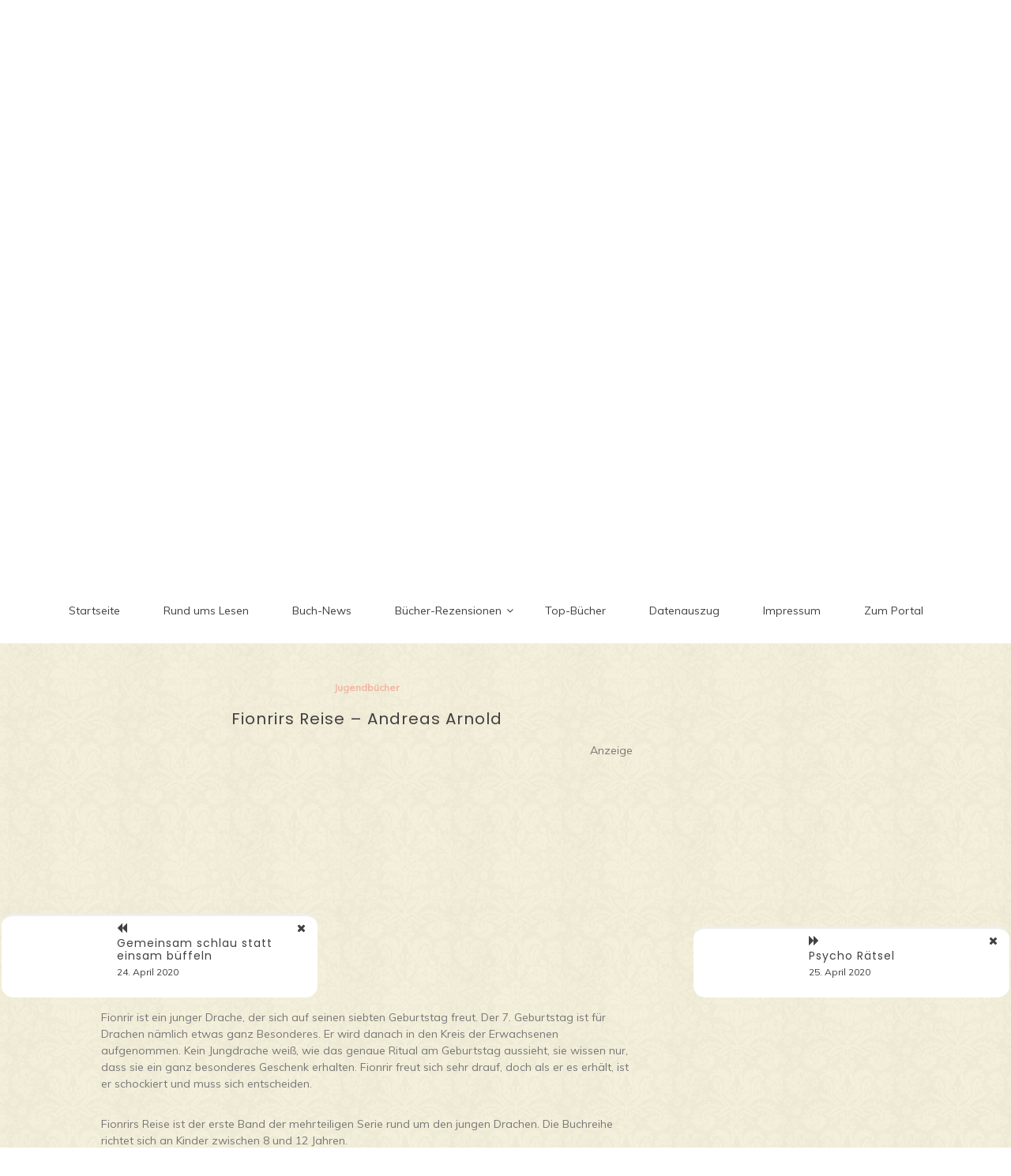

--- FILE ---
content_type: text/html; charset=UTF-8
request_url: https://buecherecke.connys-welt.com/buecherkategorie/jugendbucher/fionrirs-reise-andreas-arnold/
body_size: 19248
content:

<!doctype html>
<html lang="de">
<head>
	<meta charset="UTF-8">
	<link rel="profile" href="https://gmpg.org/xfn/11">
	<meta name="viewport" content="width=device-width, initial-scale=1, shrink-to-fit=no">	
	<title>Fionrirs Reise &#8211; Andreas Arnold &#8211; Connys Bücherecke</title>
<meta name='robots' content='max-image-preview:large' />
<link rel='dns-prefetch' href='//fonts.googleapis.com' />
<link rel="alternate" type="application/rss+xml" title="Connys Bücherecke &raquo; Feed" href="https://buecherecke.connys-welt.com/feed/" />
<link rel="alternate" type="application/rss+xml" title="Connys Bücherecke &raquo; Kommentar-Feed" href="https://buecherecke.connys-welt.com/comments/feed/" />
<link rel="alternate" type="application/rss+xml" title="Connys Bücherecke &raquo; Fionrirs Reise &#8211; Andreas Arnold-Kommentar-Feed" href="https://buecherecke.connys-welt.com/buecherkategorie/jugendbucher/fionrirs-reise-andreas-arnold/feed/" />
<link rel="alternate" title="oEmbed (JSON)" type="application/json+oembed" href="https://buecherecke.connys-welt.com/wp-json/oembed/1.0/embed?url=https%3A%2F%2Fbuecherecke.connys-welt.com%2Fbuecherkategorie%2Fjugendbucher%2Ffionrirs-reise-andreas-arnold%2F" />
<link rel="alternate" title="oEmbed (XML)" type="text/xml+oembed" href="https://buecherecke.connys-welt.com/wp-json/oembed/1.0/embed?url=https%3A%2F%2Fbuecherecke.connys-welt.com%2Fbuecherkategorie%2Fjugendbucher%2Ffionrirs-reise-andreas-arnold%2F&#038;format=xml" />
<style id='wp-img-auto-sizes-contain-inline-css' type='text/css'>
img:is([sizes=auto i],[sizes^="auto," i]){contain-intrinsic-size:3000px 1500px}
/*# sourceURL=wp-img-auto-sizes-contain-inline-css */
</style>
<style id='wp-emoji-styles-inline-css' type='text/css'>

	img.wp-smiley, img.emoji {
		display: inline !important;
		border: none !important;
		box-shadow: none !important;
		height: 1em !important;
		width: 1em !important;
		margin: 0 0.07em !important;
		vertical-align: -0.1em !important;
		background: none !important;
		padding: 0 !important;
	}
/*# sourceURL=wp-emoji-styles-inline-css */
</style>
<style id='wp-block-library-inline-css' type='text/css'>
:root{--wp-block-synced-color:#7a00df;--wp-block-synced-color--rgb:122,0,223;--wp-bound-block-color:var(--wp-block-synced-color);--wp-editor-canvas-background:#ddd;--wp-admin-theme-color:#007cba;--wp-admin-theme-color--rgb:0,124,186;--wp-admin-theme-color-darker-10:#006ba1;--wp-admin-theme-color-darker-10--rgb:0,107,160.5;--wp-admin-theme-color-darker-20:#005a87;--wp-admin-theme-color-darker-20--rgb:0,90,135;--wp-admin-border-width-focus:2px}@media (min-resolution:192dpi){:root{--wp-admin-border-width-focus:1.5px}}.wp-element-button{cursor:pointer}:root .has-very-light-gray-background-color{background-color:#eee}:root .has-very-dark-gray-background-color{background-color:#313131}:root .has-very-light-gray-color{color:#eee}:root .has-very-dark-gray-color{color:#313131}:root .has-vivid-green-cyan-to-vivid-cyan-blue-gradient-background{background:linear-gradient(135deg,#00d084,#0693e3)}:root .has-purple-crush-gradient-background{background:linear-gradient(135deg,#34e2e4,#4721fb 50%,#ab1dfe)}:root .has-hazy-dawn-gradient-background{background:linear-gradient(135deg,#faaca8,#dad0ec)}:root .has-subdued-olive-gradient-background{background:linear-gradient(135deg,#fafae1,#67a671)}:root .has-atomic-cream-gradient-background{background:linear-gradient(135deg,#fdd79a,#004a59)}:root .has-nightshade-gradient-background{background:linear-gradient(135deg,#330968,#31cdcf)}:root .has-midnight-gradient-background{background:linear-gradient(135deg,#020381,#2874fc)}:root{--wp--preset--font-size--normal:16px;--wp--preset--font-size--huge:42px}.has-regular-font-size{font-size:1em}.has-larger-font-size{font-size:2.625em}.has-normal-font-size{font-size:var(--wp--preset--font-size--normal)}.has-huge-font-size{font-size:var(--wp--preset--font-size--huge)}.has-text-align-center{text-align:center}.has-text-align-left{text-align:left}.has-text-align-right{text-align:right}.has-fit-text{white-space:nowrap!important}#end-resizable-editor-section{display:none}.aligncenter{clear:both}.items-justified-left{justify-content:flex-start}.items-justified-center{justify-content:center}.items-justified-right{justify-content:flex-end}.items-justified-space-between{justify-content:space-between}.screen-reader-text{border:0;clip-path:inset(50%);height:1px;margin:-1px;overflow:hidden;padding:0;position:absolute;width:1px;word-wrap:normal!important}.screen-reader-text:focus{background-color:#ddd;clip-path:none;color:#444;display:block;font-size:1em;height:auto;left:5px;line-height:normal;padding:15px 23px 14px;text-decoration:none;top:5px;width:auto;z-index:100000}html :where(.has-border-color){border-style:solid}html :where([style*=border-top-color]){border-top-style:solid}html :where([style*=border-right-color]){border-right-style:solid}html :where([style*=border-bottom-color]){border-bottom-style:solid}html :where([style*=border-left-color]){border-left-style:solid}html :where([style*=border-width]){border-style:solid}html :where([style*=border-top-width]){border-top-style:solid}html :where([style*=border-right-width]){border-right-style:solid}html :where([style*=border-bottom-width]){border-bottom-style:solid}html :where([style*=border-left-width]){border-left-style:solid}html :where(img[class*=wp-image-]){height:auto;max-width:100%}:where(figure){margin:0 0 1em}html :where(.is-position-sticky){--wp-admin--admin-bar--position-offset:var(--wp-admin--admin-bar--height,0px)}@media screen and (max-width:600px){html :where(.is-position-sticky){--wp-admin--admin-bar--position-offset:0px}}

/*# sourceURL=wp-block-library-inline-css */
</style><style id='wp-block-heading-inline-css' type='text/css'>
h1:where(.wp-block-heading).has-background,h2:where(.wp-block-heading).has-background,h3:where(.wp-block-heading).has-background,h4:where(.wp-block-heading).has-background,h5:where(.wp-block-heading).has-background,h6:where(.wp-block-heading).has-background{padding:1.25em 2.375em}h1.has-text-align-left[style*=writing-mode]:where([style*=vertical-lr]),h1.has-text-align-right[style*=writing-mode]:where([style*=vertical-rl]),h2.has-text-align-left[style*=writing-mode]:where([style*=vertical-lr]),h2.has-text-align-right[style*=writing-mode]:where([style*=vertical-rl]),h3.has-text-align-left[style*=writing-mode]:where([style*=vertical-lr]),h3.has-text-align-right[style*=writing-mode]:where([style*=vertical-rl]),h4.has-text-align-left[style*=writing-mode]:where([style*=vertical-lr]),h4.has-text-align-right[style*=writing-mode]:where([style*=vertical-rl]),h5.has-text-align-left[style*=writing-mode]:where([style*=vertical-lr]),h5.has-text-align-right[style*=writing-mode]:where([style*=vertical-rl]),h6.has-text-align-left[style*=writing-mode]:where([style*=vertical-lr]),h6.has-text-align-right[style*=writing-mode]:where([style*=vertical-rl]){rotate:180deg}
/*# sourceURL=https://buecherecke.connys-welt.com/wp-includes/blocks/heading/style.min.css */
</style>
<style id='wp-block-image-inline-css' type='text/css'>
.wp-block-image>a,.wp-block-image>figure>a{display:inline-block}.wp-block-image img{box-sizing:border-box;height:auto;max-width:100%;vertical-align:bottom}@media not (prefers-reduced-motion){.wp-block-image img.hide{visibility:hidden}.wp-block-image img.show{animation:show-content-image .4s}}.wp-block-image[style*=border-radius] img,.wp-block-image[style*=border-radius]>a{border-radius:inherit}.wp-block-image.has-custom-border img{box-sizing:border-box}.wp-block-image.aligncenter{text-align:center}.wp-block-image.alignfull>a,.wp-block-image.alignwide>a{width:100%}.wp-block-image.alignfull img,.wp-block-image.alignwide img{height:auto;width:100%}.wp-block-image .aligncenter,.wp-block-image .alignleft,.wp-block-image .alignright,.wp-block-image.aligncenter,.wp-block-image.alignleft,.wp-block-image.alignright{display:table}.wp-block-image .aligncenter>figcaption,.wp-block-image .alignleft>figcaption,.wp-block-image .alignright>figcaption,.wp-block-image.aligncenter>figcaption,.wp-block-image.alignleft>figcaption,.wp-block-image.alignright>figcaption{caption-side:bottom;display:table-caption}.wp-block-image .alignleft{float:left;margin:.5em 1em .5em 0}.wp-block-image .alignright{float:right;margin:.5em 0 .5em 1em}.wp-block-image .aligncenter{margin-left:auto;margin-right:auto}.wp-block-image :where(figcaption){margin-bottom:1em;margin-top:.5em}.wp-block-image.is-style-circle-mask img{border-radius:9999px}@supports ((-webkit-mask-image:none) or (mask-image:none)) or (-webkit-mask-image:none){.wp-block-image.is-style-circle-mask img{border-radius:0;-webkit-mask-image:url('data:image/svg+xml;utf8,<svg viewBox="0 0 100 100" xmlns="http://www.w3.org/2000/svg"><circle cx="50" cy="50" r="50"/></svg>');mask-image:url('data:image/svg+xml;utf8,<svg viewBox="0 0 100 100" xmlns="http://www.w3.org/2000/svg"><circle cx="50" cy="50" r="50"/></svg>');mask-mode:alpha;-webkit-mask-position:center;mask-position:center;-webkit-mask-repeat:no-repeat;mask-repeat:no-repeat;-webkit-mask-size:contain;mask-size:contain}}:root :where(.wp-block-image.is-style-rounded img,.wp-block-image .is-style-rounded img){border-radius:9999px}.wp-block-image figure{margin:0}.wp-lightbox-container{display:flex;flex-direction:column;position:relative}.wp-lightbox-container img{cursor:zoom-in}.wp-lightbox-container img:hover+button{opacity:1}.wp-lightbox-container button{align-items:center;backdrop-filter:blur(16px) saturate(180%);background-color:#5a5a5a40;border:none;border-radius:4px;cursor:zoom-in;display:flex;height:20px;justify-content:center;opacity:0;padding:0;position:absolute;right:16px;text-align:center;top:16px;width:20px;z-index:100}@media not (prefers-reduced-motion){.wp-lightbox-container button{transition:opacity .2s ease}}.wp-lightbox-container button:focus-visible{outline:3px auto #5a5a5a40;outline:3px auto -webkit-focus-ring-color;outline-offset:3px}.wp-lightbox-container button:hover{cursor:pointer;opacity:1}.wp-lightbox-container button:focus{opacity:1}.wp-lightbox-container button:focus,.wp-lightbox-container button:hover,.wp-lightbox-container button:not(:hover):not(:active):not(.has-background){background-color:#5a5a5a40;border:none}.wp-lightbox-overlay{box-sizing:border-box;cursor:zoom-out;height:100vh;left:0;overflow:hidden;position:fixed;top:0;visibility:hidden;width:100%;z-index:100000}.wp-lightbox-overlay .close-button{align-items:center;cursor:pointer;display:flex;justify-content:center;min-height:40px;min-width:40px;padding:0;position:absolute;right:calc(env(safe-area-inset-right) + 16px);top:calc(env(safe-area-inset-top) + 16px);z-index:5000000}.wp-lightbox-overlay .close-button:focus,.wp-lightbox-overlay .close-button:hover,.wp-lightbox-overlay .close-button:not(:hover):not(:active):not(.has-background){background:none;border:none}.wp-lightbox-overlay .lightbox-image-container{height:var(--wp--lightbox-container-height);left:50%;overflow:hidden;position:absolute;top:50%;transform:translate(-50%,-50%);transform-origin:top left;width:var(--wp--lightbox-container-width);z-index:9999999999}.wp-lightbox-overlay .wp-block-image{align-items:center;box-sizing:border-box;display:flex;height:100%;justify-content:center;margin:0;position:relative;transform-origin:0 0;width:100%;z-index:3000000}.wp-lightbox-overlay .wp-block-image img{height:var(--wp--lightbox-image-height);min-height:var(--wp--lightbox-image-height);min-width:var(--wp--lightbox-image-width);width:var(--wp--lightbox-image-width)}.wp-lightbox-overlay .wp-block-image figcaption{display:none}.wp-lightbox-overlay button{background:none;border:none}.wp-lightbox-overlay .scrim{background-color:#fff;height:100%;opacity:.9;position:absolute;width:100%;z-index:2000000}.wp-lightbox-overlay.active{visibility:visible}@media not (prefers-reduced-motion){.wp-lightbox-overlay.active{animation:turn-on-visibility .25s both}.wp-lightbox-overlay.active img{animation:turn-on-visibility .35s both}.wp-lightbox-overlay.show-closing-animation:not(.active){animation:turn-off-visibility .35s both}.wp-lightbox-overlay.show-closing-animation:not(.active) img{animation:turn-off-visibility .25s both}.wp-lightbox-overlay.zoom.active{animation:none;opacity:1;visibility:visible}.wp-lightbox-overlay.zoom.active .lightbox-image-container{animation:lightbox-zoom-in .4s}.wp-lightbox-overlay.zoom.active .lightbox-image-container img{animation:none}.wp-lightbox-overlay.zoom.active .scrim{animation:turn-on-visibility .4s forwards}.wp-lightbox-overlay.zoom.show-closing-animation:not(.active){animation:none}.wp-lightbox-overlay.zoom.show-closing-animation:not(.active) .lightbox-image-container{animation:lightbox-zoom-out .4s}.wp-lightbox-overlay.zoom.show-closing-animation:not(.active) .lightbox-image-container img{animation:none}.wp-lightbox-overlay.zoom.show-closing-animation:not(.active) .scrim{animation:turn-off-visibility .4s forwards}}@keyframes show-content-image{0%{visibility:hidden}99%{visibility:hidden}to{visibility:visible}}@keyframes turn-on-visibility{0%{opacity:0}to{opacity:1}}@keyframes turn-off-visibility{0%{opacity:1;visibility:visible}99%{opacity:0;visibility:visible}to{opacity:0;visibility:hidden}}@keyframes lightbox-zoom-in{0%{transform:translate(calc((-100vw + var(--wp--lightbox-scrollbar-width))/2 + var(--wp--lightbox-initial-left-position)),calc(-50vh + var(--wp--lightbox-initial-top-position))) scale(var(--wp--lightbox-scale))}to{transform:translate(-50%,-50%) scale(1)}}@keyframes lightbox-zoom-out{0%{transform:translate(-50%,-50%) scale(1);visibility:visible}99%{visibility:visible}to{transform:translate(calc((-100vw + var(--wp--lightbox-scrollbar-width))/2 + var(--wp--lightbox-initial-left-position)),calc(-50vh + var(--wp--lightbox-initial-top-position))) scale(var(--wp--lightbox-scale));visibility:hidden}}
/*# sourceURL=https://buecherecke.connys-welt.com/wp-includes/blocks/image/style.min.css */
</style>
<style id='wp-block-image-theme-inline-css' type='text/css'>
:root :where(.wp-block-image figcaption){color:#555;font-size:13px;text-align:center}.is-dark-theme :root :where(.wp-block-image figcaption){color:#ffffffa6}.wp-block-image{margin:0 0 1em}
/*# sourceURL=https://buecherecke.connys-welt.com/wp-includes/blocks/image/theme.min.css */
</style>
<style id='wp-block-paragraph-inline-css' type='text/css'>
.is-small-text{font-size:.875em}.is-regular-text{font-size:1em}.is-large-text{font-size:2.25em}.is-larger-text{font-size:3em}.has-drop-cap:not(:focus):first-letter{float:left;font-size:8.4em;font-style:normal;font-weight:100;line-height:.68;margin:.05em .1em 0 0;text-transform:uppercase}body.rtl .has-drop-cap:not(:focus):first-letter{float:none;margin-left:.1em}p.has-drop-cap.has-background{overflow:hidden}:root :where(p.has-background){padding:1.25em 2.375em}:where(p.has-text-color:not(.has-link-color)) a{color:inherit}p.has-text-align-left[style*="writing-mode:vertical-lr"],p.has-text-align-right[style*="writing-mode:vertical-rl"]{rotate:180deg}
/*# sourceURL=https://buecherecke.connys-welt.com/wp-includes/blocks/paragraph/style.min.css */
</style>
<style id='global-styles-inline-css' type='text/css'>
:root{--wp--preset--aspect-ratio--square: 1;--wp--preset--aspect-ratio--4-3: 4/3;--wp--preset--aspect-ratio--3-4: 3/4;--wp--preset--aspect-ratio--3-2: 3/2;--wp--preset--aspect-ratio--2-3: 2/3;--wp--preset--aspect-ratio--16-9: 16/9;--wp--preset--aspect-ratio--9-16: 9/16;--wp--preset--color--black: #000000;--wp--preset--color--cyan-bluish-gray: #abb8c3;--wp--preset--color--white: #ffffff;--wp--preset--color--pale-pink: #f78da7;--wp--preset--color--vivid-red: #cf2e2e;--wp--preset--color--luminous-vivid-orange: #ff6900;--wp--preset--color--luminous-vivid-amber: #fcb900;--wp--preset--color--light-green-cyan: #7bdcb5;--wp--preset--color--vivid-green-cyan: #00d084;--wp--preset--color--pale-cyan-blue: #8ed1fc;--wp--preset--color--vivid-cyan-blue: #0693e3;--wp--preset--color--vivid-purple: #9b51e0;--wp--preset--gradient--vivid-cyan-blue-to-vivid-purple: linear-gradient(135deg,rgb(6,147,227) 0%,rgb(155,81,224) 100%);--wp--preset--gradient--light-green-cyan-to-vivid-green-cyan: linear-gradient(135deg,rgb(122,220,180) 0%,rgb(0,208,130) 100%);--wp--preset--gradient--luminous-vivid-amber-to-luminous-vivid-orange: linear-gradient(135deg,rgb(252,185,0) 0%,rgb(255,105,0) 100%);--wp--preset--gradient--luminous-vivid-orange-to-vivid-red: linear-gradient(135deg,rgb(255,105,0) 0%,rgb(207,46,46) 100%);--wp--preset--gradient--very-light-gray-to-cyan-bluish-gray: linear-gradient(135deg,rgb(238,238,238) 0%,rgb(169,184,195) 100%);--wp--preset--gradient--cool-to-warm-spectrum: linear-gradient(135deg,rgb(74,234,220) 0%,rgb(151,120,209) 20%,rgb(207,42,186) 40%,rgb(238,44,130) 60%,rgb(251,105,98) 80%,rgb(254,248,76) 100%);--wp--preset--gradient--blush-light-purple: linear-gradient(135deg,rgb(255,206,236) 0%,rgb(152,150,240) 100%);--wp--preset--gradient--blush-bordeaux: linear-gradient(135deg,rgb(254,205,165) 0%,rgb(254,45,45) 50%,rgb(107,0,62) 100%);--wp--preset--gradient--luminous-dusk: linear-gradient(135deg,rgb(255,203,112) 0%,rgb(199,81,192) 50%,rgb(65,88,208) 100%);--wp--preset--gradient--pale-ocean: linear-gradient(135deg,rgb(255,245,203) 0%,rgb(182,227,212) 50%,rgb(51,167,181) 100%);--wp--preset--gradient--electric-grass: linear-gradient(135deg,rgb(202,248,128) 0%,rgb(113,206,126) 100%);--wp--preset--gradient--midnight: linear-gradient(135deg,rgb(2,3,129) 0%,rgb(40,116,252) 100%);--wp--preset--font-size--small: 13px;--wp--preset--font-size--medium: 20px;--wp--preset--font-size--large: 36px;--wp--preset--font-size--x-large: 42px;--wp--preset--spacing--20: 0.44rem;--wp--preset--spacing--30: 0.67rem;--wp--preset--spacing--40: 1rem;--wp--preset--spacing--50: 1.5rem;--wp--preset--spacing--60: 2.25rem;--wp--preset--spacing--70: 3.38rem;--wp--preset--spacing--80: 5.06rem;--wp--preset--shadow--natural: 6px 6px 9px rgba(0, 0, 0, 0.2);--wp--preset--shadow--deep: 12px 12px 50px rgba(0, 0, 0, 0.4);--wp--preset--shadow--sharp: 6px 6px 0px rgba(0, 0, 0, 0.2);--wp--preset--shadow--outlined: 6px 6px 0px -3px rgb(255, 255, 255), 6px 6px rgb(0, 0, 0);--wp--preset--shadow--crisp: 6px 6px 0px rgb(0, 0, 0);}:where(.is-layout-flex){gap: 0.5em;}:where(.is-layout-grid){gap: 0.5em;}body .is-layout-flex{display: flex;}.is-layout-flex{flex-wrap: wrap;align-items: center;}.is-layout-flex > :is(*, div){margin: 0;}body .is-layout-grid{display: grid;}.is-layout-grid > :is(*, div){margin: 0;}:where(.wp-block-columns.is-layout-flex){gap: 2em;}:where(.wp-block-columns.is-layout-grid){gap: 2em;}:where(.wp-block-post-template.is-layout-flex){gap: 1.25em;}:where(.wp-block-post-template.is-layout-grid){gap: 1.25em;}.has-black-color{color: var(--wp--preset--color--black) !important;}.has-cyan-bluish-gray-color{color: var(--wp--preset--color--cyan-bluish-gray) !important;}.has-white-color{color: var(--wp--preset--color--white) !important;}.has-pale-pink-color{color: var(--wp--preset--color--pale-pink) !important;}.has-vivid-red-color{color: var(--wp--preset--color--vivid-red) !important;}.has-luminous-vivid-orange-color{color: var(--wp--preset--color--luminous-vivid-orange) !important;}.has-luminous-vivid-amber-color{color: var(--wp--preset--color--luminous-vivid-amber) !important;}.has-light-green-cyan-color{color: var(--wp--preset--color--light-green-cyan) !important;}.has-vivid-green-cyan-color{color: var(--wp--preset--color--vivid-green-cyan) !important;}.has-pale-cyan-blue-color{color: var(--wp--preset--color--pale-cyan-blue) !important;}.has-vivid-cyan-blue-color{color: var(--wp--preset--color--vivid-cyan-blue) !important;}.has-vivid-purple-color{color: var(--wp--preset--color--vivid-purple) !important;}.has-black-background-color{background-color: var(--wp--preset--color--black) !important;}.has-cyan-bluish-gray-background-color{background-color: var(--wp--preset--color--cyan-bluish-gray) !important;}.has-white-background-color{background-color: var(--wp--preset--color--white) !important;}.has-pale-pink-background-color{background-color: var(--wp--preset--color--pale-pink) !important;}.has-vivid-red-background-color{background-color: var(--wp--preset--color--vivid-red) !important;}.has-luminous-vivid-orange-background-color{background-color: var(--wp--preset--color--luminous-vivid-orange) !important;}.has-luminous-vivid-amber-background-color{background-color: var(--wp--preset--color--luminous-vivid-amber) !important;}.has-light-green-cyan-background-color{background-color: var(--wp--preset--color--light-green-cyan) !important;}.has-vivid-green-cyan-background-color{background-color: var(--wp--preset--color--vivid-green-cyan) !important;}.has-pale-cyan-blue-background-color{background-color: var(--wp--preset--color--pale-cyan-blue) !important;}.has-vivid-cyan-blue-background-color{background-color: var(--wp--preset--color--vivid-cyan-blue) !important;}.has-vivid-purple-background-color{background-color: var(--wp--preset--color--vivid-purple) !important;}.has-black-border-color{border-color: var(--wp--preset--color--black) !important;}.has-cyan-bluish-gray-border-color{border-color: var(--wp--preset--color--cyan-bluish-gray) !important;}.has-white-border-color{border-color: var(--wp--preset--color--white) !important;}.has-pale-pink-border-color{border-color: var(--wp--preset--color--pale-pink) !important;}.has-vivid-red-border-color{border-color: var(--wp--preset--color--vivid-red) !important;}.has-luminous-vivid-orange-border-color{border-color: var(--wp--preset--color--luminous-vivid-orange) !important;}.has-luminous-vivid-amber-border-color{border-color: var(--wp--preset--color--luminous-vivid-amber) !important;}.has-light-green-cyan-border-color{border-color: var(--wp--preset--color--light-green-cyan) !important;}.has-vivid-green-cyan-border-color{border-color: var(--wp--preset--color--vivid-green-cyan) !important;}.has-pale-cyan-blue-border-color{border-color: var(--wp--preset--color--pale-cyan-blue) !important;}.has-vivid-cyan-blue-border-color{border-color: var(--wp--preset--color--vivid-cyan-blue) !important;}.has-vivid-purple-border-color{border-color: var(--wp--preset--color--vivid-purple) !important;}.has-vivid-cyan-blue-to-vivid-purple-gradient-background{background: var(--wp--preset--gradient--vivid-cyan-blue-to-vivid-purple) !important;}.has-light-green-cyan-to-vivid-green-cyan-gradient-background{background: var(--wp--preset--gradient--light-green-cyan-to-vivid-green-cyan) !important;}.has-luminous-vivid-amber-to-luminous-vivid-orange-gradient-background{background: var(--wp--preset--gradient--luminous-vivid-amber-to-luminous-vivid-orange) !important;}.has-luminous-vivid-orange-to-vivid-red-gradient-background{background: var(--wp--preset--gradient--luminous-vivid-orange-to-vivid-red) !important;}.has-very-light-gray-to-cyan-bluish-gray-gradient-background{background: var(--wp--preset--gradient--very-light-gray-to-cyan-bluish-gray) !important;}.has-cool-to-warm-spectrum-gradient-background{background: var(--wp--preset--gradient--cool-to-warm-spectrum) !important;}.has-blush-light-purple-gradient-background{background: var(--wp--preset--gradient--blush-light-purple) !important;}.has-blush-bordeaux-gradient-background{background: var(--wp--preset--gradient--blush-bordeaux) !important;}.has-luminous-dusk-gradient-background{background: var(--wp--preset--gradient--luminous-dusk) !important;}.has-pale-ocean-gradient-background{background: var(--wp--preset--gradient--pale-ocean) !important;}.has-electric-grass-gradient-background{background: var(--wp--preset--gradient--electric-grass) !important;}.has-midnight-gradient-background{background: var(--wp--preset--gradient--midnight) !important;}.has-small-font-size{font-size: var(--wp--preset--font-size--small) !important;}.has-medium-font-size{font-size: var(--wp--preset--font-size--medium) !important;}.has-large-font-size{font-size: var(--wp--preset--font-size--large) !important;}.has-x-large-font-size{font-size: var(--wp--preset--font-size--x-large) !important;}
/*# sourceURL=global-styles-inline-css */
</style>

<style id='classic-theme-styles-inline-css' type='text/css'>
/*! This file is auto-generated */
.wp-block-button__link{color:#fff;background-color:#32373c;border-radius:9999px;box-shadow:none;text-decoration:none;padding:calc(.667em + 2px) calc(1.333em + 2px);font-size:1.125em}.wp-block-file__button{background:#32373c;color:#fff;text-decoration:none}
/*# sourceURL=/wp-includes/css/classic-themes.min.css */
</style>
<link rel='stylesheet' id='kenwheeler-slicktheme-css' href='https://buecherecke.connys-welt.com/wp-content/themes/new-blog/css/slick-theme.css?ver=6.9' type='text/css' media='all' />
<link rel='stylesheet' id='bootstrap-css' href='https://buecherecke.connys-welt.com/wp-content/themes/new-blog/css/bootstrap.css?ver=6.9' type='text/css' media='all' />
<link rel='stylesheet' id='new-blog-style-css' href='https://buecherecke.connys-welt.com/wp-content/themes/new-blog/style.css?ver=6.9' type='text/css' media='all' />
<link rel='stylesheet' id='new-blog-lite-style-css' href='https://buecherecke.connys-welt.com/wp-content/themes/new-blog-lite/style.css?ver=1.1.0' type='text/css' media='all' />
<link rel='stylesheet' id='sp-dsgvo_twbs4_grid-css' href='https://buecherecke.connys-welt.com/wp-content/plugins/shapepress-dsgvo/public/css/bootstrap-grid.min.css?ver=3.1.37' type='text/css' media='all' />
<link rel='stylesheet' id='sp-dsgvo-css' href='https://buecherecke.connys-welt.com/wp-content/plugins/shapepress-dsgvo/public/css/sp-dsgvo-public.min.css?ver=3.1.37' type='text/css' media='all' />
<link rel='stylesheet' id='sp-dsgvo_popup-css' href='https://buecherecke.connys-welt.com/wp-content/plugins/shapepress-dsgvo/public/css/sp-dsgvo-popup.min.css?ver=3.1.37' type='text/css' media='all' />
<link rel='stylesheet' id='simplebar-css' href='https://buecherecke.connys-welt.com/wp-content/plugins/shapepress-dsgvo/public/css/simplebar.min.css?ver=6.9' type='text/css' media='all' />
<link rel='stylesheet' id='kenwheeler-slick-css' href='https://buecherecke.connys-welt.com/wp-content/themes/new-blog/css/slick.css?ver=1.9.0' type='text/css' media='all' />
<link rel='stylesheet' id='new-blog-sidenav-css' href='https://buecherecke.connys-welt.com/wp-content/themes/new-blog/css/sidenav.css?ver=1.0.0' type='text/css' media='all' />
<link rel='stylesheet' id='font-awesome-css' href='https://buecherecke.connys-welt.com/wp-content/themes/new-blog/css/font-awesome.css?ver=1.9.0' type='text/css' media='all' />
<link rel='stylesheet' id='google-webfonts-css' href='//fonts.googleapis.com/css?family=Kaushan+Script|Poppins|Muli' type='text/css' media='all' />
<script type="text/javascript" src="https://buecherecke.connys-welt.com/wp-includes/js/jquery/jquery.min.js?ver=3.7.1" id="jquery-core-js"></script>
<script type="text/javascript" src="https://buecherecke.connys-welt.com/wp-includes/js/jquery/jquery-migrate.min.js?ver=3.4.1" id="jquery-migrate-js"></script>
<script type="text/javascript" id="sp-dsgvo-js-extra">
/* <![CDATA[ */
var spDsgvoGeneralConfig = {"ajaxUrl":"https://buecherecke.connys-welt.com/wp-admin/admin-ajax.php","wpJsonUrl":"https://buecherecke.connys-welt.com/wp-json/legalweb/v1/","cookieName":"sp_dsgvo_cookie_settings","cookieVersion":"0","cookieLifeTime":"86400","cookieLifeTimeDismiss":"86400","locale":"de_DE","privacyPolicyPageId":"0","privacyPolicyPageUrl":"https://buecherecke.connys-welt.com/buecherkategorie/jugendbucher/fionrirs-reise-andreas-arnold/","imprintPageId":"0","imprintPageUrl":"https://buecherecke.connys-welt.com/buecherkategorie/jugendbucher/fionrirs-reise-andreas-arnold/","showNoticeOnClose":"0","initialDisplayType":"cookie_notice","allIntegrationSlugs":[],"noticeHideEffect":"none","noticeOnScroll":"","noticeOnScrollOffset":"100","currentPageId":"2242","forceCookieInfo":"0","clientSideBlocking":"0"};
var spDsgvoIntegrationConfig = [];
//# sourceURL=sp-dsgvo-js-extra
/* ]]> */
</script>
<script type="text/javascript" src="https://buecherecke.connys-welt.com/wp-content/plugins/shapepress-dsgvo/public/js/sp-dsgvo-public.min.js?ver=3.1.37" id="sp-dsgvo-js"></script>
<link rel="https://api.w.org/" href="https://buecherecke.connys-welt.com/wp-json/" /><link rel="alternate" title="JSON" type="application/json" href="https://buecherecke.connys-welt.com/wp-json/wp/v2/posts/2242" /><link rel="EditURI" type="application/rsd+xml" title="RSD" href="https://buecherecke.connys-welt.com/xmlrpc.php?rsd" />
<meta name="generator" content="WordPress 6.9" />
<link rel="canonical" href="https://buecherecke.connys-welt.com/buecherkategorie/jugendbucher/fionrirs-reise-andreas-arnold/" />
<link rel='shortlink' href='https://buecherecke.connys-welt.com/?p=2242' />
<!-- Google tag (gtag.js) -->
<script async src="https://www.googletagmanager.com/gtag/js?id=G-LHFYWRBHHY"></script>
<script>
  window.dataLayer = window.dataLayer || [];
  function gtag(){dataLayer.push(arguments);}
  gtag('js', new Date());

  gtag('config', 'G-LHFYWRBHHY');
</script><style data-context="foundation-flickity-css">/*! Flickity v2.0.2
http://flickity.metafizzy.co
---------------------------------------------- */.flickity-enabled{position:relative}.flickity-enabled:focus{outline:0}.flickity-viewport{overflow:hidden;position:relative;height:100%}.flickity-slider{position:absolute;width:100%;height:100%}.flickity-enabled.is-draggable{-webkit-tap-highlight-color:transparent;tap-highlight-color:transparent;-webkit-user-select:none;-moz-user-select:none;-ms-user-select:none;user-select:none}.flickity-enabled.is-draggable .flickity-viewport{cursor:move;cursor:-webkit-grab;cursor:grab}.flickity-enabled.is-draggable .flickity-viewport.is-pointer-down{cursor:-webkit-grabbing;cursor:grabbing}.flickity-prev-next-button{position:absolute;top:50%;width:44px;height:44px;border:none;border-radius:50%;background:#fff;background:hsla(0,0%,100%,.75);cursor:pointer;-webkit-transform:translateY(-50%);transform:translateY(-50%)}.flickity-prev-next-button:hover{background:#fff}.flickity-prev-next-button:focus{outline:0;box-shadow:0 0 0 5px #09f}.flickity-prev-next-button:active{opacity:.6}.flickity-prev-next-button.previous{left:10px}.flickity-prev-next-button.next{right:10px}.flickity-rtl .flickity-prev-next-button.previous{left:auto;right:10px}.flickity-rtl .flickity-prev-next-button.next{right:auto;left:10px}.flickity-prev-next-button:disabled{opacity:.3;cursor:auto}.flickity-prev-next-button svg{position:absolute;left:20%;top:20%;width:60%;height:60%}.flickity-prev-next-button .arrow{fill:#333}.flickity-page-dots{position:absolute;width:100%;bottom:-25px;padding:0;margin:0;list-style:none;text-align:center;line-height:1}.flickity-rtl .flickity-page-dots{direction:rtl}.flickity-page-dots .dot{display:inline-block;width:10px;height:10px;margin:0 8px;background:#333;border-radius:50%;opacity:.25;cursor:pointer}.flickity-page-dots .dot.is-selected{opacity:1}</style><style data-context="foundation-slideout-css">.slideout-menu{position:fixed;left:0;top:0;bottom:0;right:auto;z-index:0;width:256px;overflow-y:auto;-webkit-overflow-scrolling:touch;display:none}.slideout-menu.pushit-right{left:auto;right:0}.slideout-panel{position:relative;z-index:1;will-change:transform}.slideout-open,.slideout-open .slideout-panel,.slideout-open body{overflow:hidden}.slideout-open .slideout-menu{display:block}.pushit{display:none}</style><link rel="pingback" href="https://buecherecke.connys-welt.com/xmlrpc.php">	<style type="text/css">
    
    /* highlight active menu */
    li.current-menu-item {   
        color: #a08700  ; 
    }
    
    /* main width */
    .banner-holder .container-fluid {
	width: 80% ;

    }
 
    /* UPPERCASE */
    .category1, .category2, .category3, .category4  {
		text-transform: uppercase ;

    }
    .post-auther-edit-1, .post-auther-edit-2, .post-auther-edit-3, .post-auther-edit-4  {
		text-transform: uppercase ;
    }
    .leave-comment  {
		text-transform: uppercase ;

    }
    .read-more  {
		text-transform: uppercase ;

    }
    .widget-title, .most1, .most2, .most3, .most4 {
        text-transform: uppercase ;
    }
    #primary-menu {
        text-transform: uppercase ;
    }   
    </style>
<style>
    .sp-dsgvo-blocked-embedding-placeholder
    {
        color: #313334;
                    background: linear-gradient(90deg, #e3ffe7 0%, #d9e7ff 100%);            }

    a.sp-dsgvo-blocked-embedding-button-enable,
    a.sp-dsgvo-blocked-embedding-button-enable:hover,
    a.sp-dsgvo-blocked-embedding-button-enable:active {
        color: #313334;
        border-color: #313334;
        border-width: 2px;
    }

            .wp-embed-aspect-16-9 .sp-dsgvo-blocked-embedding-placeholder,
        .vc_video-aspect-ratio-169 .sp-dsgvo-blocked-embedding-placeholder,
        .elementor-aspect-ratio-169 .sp-dsgvo-blocked-embedding-placeholder{
            margin-top: -56.25%; /*16:9*/
        }

        .wp-embed-aspect-4-3 .sp-dsgvo-blocked-embedding-placeholder,
        .vc_video-aspect-ratio-43 .sp-dsgvo-blocked-embedding-placeholder,
        .elementor-aspect-ratio-43 .sp-dsgvo-blocked-embedding-placeholder{
            margin-top: -75%;
        }

        .wp-embed-aspect-3-2 .sp-dsgvo-blocked-embedding-placeholder,
        .vc_video-aspect-ratio-32 .sp-dsgvo-blocked-embedding-placeholder,
        .elementor-aspect-ratio-32 .sp-dsgvo-blocked-embedding-placeholder{
            margin-top: -66.66%;
        }
    </style>
            <style>
                /* latin */
                @font-face {
                    font-family: 'Roboto';
                    font-style: italic;
                    font-weight: 300;
                    src: local('Roboto Light Italic'),
                    local('Roboto-LightItalic'),
                    url(https://buecherecke.connys-welt.com/wp-content/plugins/shapepress-dsgvo/public/css/fonts/roboto/Roboto-LightItalic-webfont.woff) format('woff');
                    font-display: swap;

                }

                /* latin */
                @font-face {
                    font-family: 'Roboto';
                    font-style: italic;
                    font-weight: 400;
                    src: local('Roboto Italic'),
                    local('Roboto-Italic'),
                    url(https://buecherecke.connys-welt.com/wp-content/plugins/shapepress-dsgvo/public/css/fonts/roboto/Roboto-Italic-webfont.woff) format('woff');
                    font-display: swap;
                }

                /* latin */
                @font-face {
                    font-family: 'Roboto';
                    font-style: italic;
                    font-weight: 700;
                    src: local('Roboto Bold Italic'),
                    local('Roboto-BoldItalic'),
                    url(https://buecherecke.connys-welt.com/wp-content/plugins/shapepress-dsgvo/public/css/fonts/roboto/Roboto-BoldItalic-webfont.woff) format('woff');
                    font-display: swap;
                }

                /* latin */
                @font-face {
                    font-family: 'Roboto';
                    font-style: italic;
                    font-weight: 900;
                    src: local('Roboto Black Italic'),
                    local('Roboto-BlackItalic'),
                    url(https://buecherecke.connys-welt.com/wp-content/plugins/shapepress-dsgvo/public/css/fonts/roboto/Roboto-BlackItalic-webfont.woff) format('woff');
                    font-display: swap;
                }

                /* latin */
                @font-face {
                    font-family: 'Roboto';
                    font-style: normal;
                    font-weight: 300;
                    src: local('Roboto Light'),
                    local('Roboto-Light'),
                    url(https://buecherecke.connys-welt.com/wp-content/plugins/shapepress-dsgvo/public/css/fonts/roboto/Roboto-Light-webfont.woff) format('woff');
                    font-display: swap;
                }

                /* latin */
                @font-face {
                    font-family: 'Roboto';
                    font-style: normal;
                    font-weight: 400;
                    src: local('Roboto Regular'),
                    local('Roboto-Regular'),
                    url(https://buecherecke.connys-welt.com/wp-content/plugins/shapepress-dsgvo/public/css/fonts/roboto/Roboto-Regular-webfont.woff) format('woff');
                    font-display: swap;
                }

                /* latin */
                @font-face {
                    font-family: 'Roboto';
                    font-style: normal;
                    font-weight: 700;
                    src: local('Roboto Bold'),
                    local('Roboto-Bold'),
                    url(https://buecherecke.connys-welt.com/wp-content/plugins/shapepress-dsgvo/public/css/fonts/roboto/Roboto-Bold-webfont.woff) format('woff');
                    font-display: swap;
                }

                /* latin */
                @font-face {
                    font-family: 'Roboto';
                    font-style: normal;
                    font-weight: 900;
                    src: local('Roboto Black'),
                    local('Roboto-Black'),
                    url(https://buecherecke.connys-welt.com/wp-content/plugins/shapepress-dsgvo/public/css/fonts/roboto/Roboto-Black-webfont.woff) format('woff');
                    font-display: swap;
                }
            </style>
            		<style type="text/css">
					.site-title a,
			.site-description {
				color: #754f29;
			}
				</style>
		<style type="text/css" id="custom-background-css">
body.custom-background { background-image: url("https://buecherecke.connys-welt.com/files/2023/02/back.png"); background-position: center center; background-size: auto; background-repeat: repeat; background-attachment: scroll; }
</style>
	<style>.ios7.web-app-mode.has-fixed header{ background-color: rgba(3,122,221,.88);}</style></head>

<body class="wp-singular post-template-default single single-post postid-2242 single-format-standard custom-background wp-embed-responsive wp-theme-new-blog wp-child-theme-new-blog-lite no-sidebar"  >
<div id="page" class="site">
	<a class="skip-link screen-reader-text" href="#content">Skip to content</a>

	<header id="masthead" class="site-header ">
<!-- Logo -->
		 
			<div>
			 </div> 					<div class="container-header">
				<div class="min-height-150">
				<div id="wp-custom-header" class="wp-custom-header"><img src="https://buecherecke.connys-welt.com/files/2023/02/cropped-3.jpg" width="1400" height="675" alt="" srcset="https://buecherecke.connys-welt.com/files/2023/02/cropped-3.jpg 1400w, https://buecherecke.connys-welt.com/files/2023/02/cropped-3-300x145.jpg 300w, https://buecherecke.connys-welt.com/files/2023/02/cropped-3-600x290.jpg 600w, https://buecherecke.connys-welt.com/files/2023/02/cropped-3-768x370.jpg 768w" sizes="(max-width: 1400px) 100vw, 1400px" decoding="async" fetchpriority="high" /></div>	
				</div>
				<!-- Title -->
				<div class=" logo text-center mx-auto overlays ">
					<h1 class="site-title"><a href="https://buecherecke.connys-welt.com/" rel="home">Connys Bücherecke</a></h1>
										<p class="site-description">Mein Bücherblog</p>
									</div>
			</div>
			
		<div class="text-center pt-3 pb-3 navbar-expand-lg" > 
			<!-- Navbar -->
			<nav class="navbar ">
        		<div class="container">
						<div class="float-left">
						<!-- left nav -->
													</div>
						<div class='float-right'>
							<!-- Right nav -->
							<ul class="search-tab">
								<li><a href="javascript:;" class="toggle" id="sidenav-toggle" ><span class="fa fa-bars" aria-hidden="true"></span></a></li>
							</ul>
						</div>			
			  </div>
			</nav>
		</div>

    <!-- side nav -->

    <nav class="sidenav" data-sidenav data-sidenav-toggle="#sidenav-toggle">
		<a id ="closebtn" href="javascript:void(0)" class="closebtn">&times;</a>

      <div class="sidenav-brand logo text-left">
          <p class="site-title"><a href="https://buecherecke.connys-welt.com/" rel="home">Connys Bücherecke</a></p>
      </div>
        <div class="sidenav-header"  action="https://buecherecke.connys-welt.com">
        <form class="search-form"  action="https://buecherecke.connys-welt.com" >
          <input name="s" value=" " class="form-control mr-sm-2" type="search" placeholder="Search;"" aria-label="Search">
          <button class="btn search-submit" type="submit"><span class="fa fa-search" aria-hidden="true"></span></button>
        </form>
</div>			<nav id ="side_nav" class=" navbar navbar-expand-sm " role="navigation">
						<div id="bs-example-navbar-collapse-1" class="menu-1-container"><ul id="menu-1" class="nav flex-column sidenav-menu"><li itemscope="itemscope" itemtype="https://www.schema.org/SiteNavigationElement" id="menu-item-998" class="menu-item menu-item-type-custom menu-item-object-custom menu-item-home menu-item-998 nav-item"><a title="Startseite" href="https://buecherecke.connys-welt.com" class="nav-link">Startseite</a></li>
<li itemscope="itemscope" itemtype="https://www.schema.org/SiteNavigationElement" id="menu-item-997" class="menu-item menu-item-type-taxonomy menu-item-object-category menu-item-997 nav-item"><a title="Rund ums Lesen" href="https://buecherecke.connys-welt.com/category/rundumslesen/" class="nav-link">Rund ums Lesen</a></li>
<li itemscope="itemscope" itemtype="https://www.schema.org/SiteNavigationElement" id="menu-item-1020" class="menu-item menu-item-type-taxonomy menu-item-object-category menu-item-1020 nav-item"><a title="Buch-News" href="https://buecherecke.connys-welt.com/category/buch-neuigkeiten-news/" class="nav-link">Buch-News</a></li>
<li itemscope="itemscope" itemtype="https://www.schema.org/SiteNavigationElement" id="menu-item-996" class="menu-item menu-item-type-taxonomy menu-item-object-category current-post-ancestor menu-item-has-children dropdown menu-item-996 nav-item"><a title="Bücher-Rezensionen" href="https://buecherecke.connys-welt.com/category/buecherkategorie/" data-toggle="dropdown" aria-haspopup="true" aria-expanded="false" class="dropdown-toggle nav-link" id="menu-item-dropdown-996">Bücher-Rezensionen</a>
<ul class="dropdown-menu" aria-labelledby="menu-item-dropdown-996" role="menu">
	<li itemscope="itemscope" itemtype="https://www.schema.org/SiteNavigationElement" id="menu-item-1000" class="menu-item menu-item-type-taxonomy menu-item-object-category menu-item-1000 nav-item"><a title="Biografien" href="https://buecherecke.connys-welt.com/category/buecherkategorie/biografien/" class="dropdown-item">Biografien</a></li>
	<li itemscope="itemscope" itemtype="https://www.schema.org/SiteNavigationElement" id="menu-item-1001" class="menu-item menu-item-type-taxonomy menu-item-object-category menu-item-1001 nav-item"><a title="Drama" href="https://buecherecke.connys-welt.com/category/buecherkategorie/drama/" class="dropdown-item">Drama</a></li>
	<li itemscope="itemscope" itemtype="https://www.schema.org/SiteNavigationElement" id="menu-item-1002" class="menu-item menu-item-type-taxonomy menu-item-object-category menu-item-1002 nav-item"><a title="Erotik" href="https://buecherecke.connys-welt.com/category/buecherkategorie/erotik/" class="dropdown-item">Erotik</a></li>
	<li itemscope="itemscope" itemtype="https://www.schema.org/SiteNavigationElement" id="menu-item-1003" class="menu-item menu-item-type-taxonomy menu-item-object-category menu-item-1003 nav-item"><a title="Fantasy" href="https://buecherecke.connys-welt.com/category/buecherkategorie/fantasy/" class="dropdown-item">Fantasy</a></li>
	<li itemscope="itemscope" itemtype="https://www.schema.org/SiteNavigationElement" id="menu-item-1004" class="menu-item menu-item-type-taxonomy menu-item-object-category menu-item-1004 nav-item"><a title="Gedichte &amp; Gedanken" href="https://buecherecke.connys-welt.com/category/buecherkategorie/gedichte-gedanken/" class="dropdown-item">Gedichte &amp; Gedanken</a></li>
	<li itemscope="itemscope" itemtype="https://www.schema.org/SiteNavigationElement" id="menu-item-1005" class="menu-item menu-item-type-taxonomy menu-item-object-category menu-item-1005 nav-item"><a title="Geschichte" href="https://buecherecke.connys-welt.com/category/buecherkategorie/geschichte/" class="dropdown-item">Geschichte</a></li>
	<li itemscope="itemscope" itemtype="https://www.schema.org/SiteNavigationElement" id="menu-item-1006" class="menu-item menu-item-type-taxonomy menu-item-object-category menu-item-1006 nav-item"><a title="Histo-Roman" href="https://buecherecke.connys-welt.com/category/buecherkategorie/histo-roman/" class="dropdown-item">Histo-Roman</a></li>
	<li itemscope="itemscope" itemtype="https://www.schema.org/SiteNavigationElement" id="menu-item-1007" class="menu-item menu-item-type-taxonomy menu-item-object-category menu-item-1007 nav-item"><a title="Humor" href="https://buecherecke.connys-welt.com/category/buecherkategorie/humor/" class="dropdown-item">Humor</a></li>
	<li itemscope="itemscope" itemtype="https://www.schema.org/SiteNavigationElement" id="menu-item-1008" class="menu-item menu-item-type-taxonomy menu-item-object-category current-post-ancestor current-menu-parent current-post-parent active menu-item-1008 nav-item"><a title="Jugendbücher" href="https://buecherecke.connys-welt.com/category/buecherkategorie/jugendbucher/" class="dropdown-item">Jugendbücher</a></li>
	<li itemscope="itemscope" itemtype="https://www.schema.org/SiteNavigationElement" id="menu-item-2315" class="menu-item menu-item-type-taxonomy menu-item-object-category menu-item-2315 nav-item"><a title="Kinderbücher" href="https://buecherecke.connys-welt.com/category/buecherkategorie/kinderbuecher/" class="dropdown-item">Kinderbücher</a></li>
	<li itemscope="itemscope" itemtype="https://www.schema.org/SiteNavigationElement" id="menu-item-1009" class="menu-item menu-item-type-taxonomy menu-item-object-category menu-item-1009 nav-item"><a title="Krimi" href="https://buecherecke.connys-welt.com/category/buecherkategorie/krimi/" class="dropdown-item">Krimi</a></li>
	<li itemscope="itemscope" itemtype="https://www.schema.org/SiteNavigationElement" id="menu-item-1010" class="menu-item menu-item-type-taxonomy menu-item-object-category menu-item-1010 nav-item"><a title="Ratgeber" href="https://buecherecke.connys-welt.com/category/buecherkategorie/ratgeber/" class="dropdown-item">Ratgeber</a></li>
	<li itemscope="itemscope" itemtype="https://www.schema.org/SiteNavigationElement" id="menu-item-1011" class="menu-item menu-item-type-taxonomy menu-item-object-category menu-item-1011 nav-item"><a title="Romane" href="https://buecherecke.connys-welt.com/category/buecherkategorie/romane/" class="dropdown-item">Romane</a></li>
	<li itemscope="itemscope" itemtype="https://www.schema.org/SiteNavigationElement" id="menu-item-1012" class="menu-item menu-item-type-taxonomy menu-item-object-category menu-item-1012 nav-item"><a title="SF &amp; Horror" href="https://buecherecke.connys-welt.com/category/buecherkategorie/sf/" class="dropdown-item">SF &amp; Horror</a></li>
	<li itemscope="itemscope" itemtype="https://www.schema.org/SiteNavigationElement" id="menu-item-1013" class="menu-item menu-item-type-taxonomy menu-item-object-category menu-item-1013 nav-item"><a title="Thriller" href="https://buecherecke.connys-welt.com/category/buecherkategorie/thriller/" class="dropdown-item">Thriller</a></li>
	<li itemscope="itemscope" itemtype="https://www.schema.org/SiteNavigationElement" id="menu-item-1014" class="menu-item menu-item-type-taxonomy menu-item-object-category menu-item-1014 nav-item"><a title="Unterhaltungsliteratur" href="https://buecherecke.connys-welt.com/category/buecherkategorie/unterhaltungsliteratur/" class="dropdown-item">Unterhaltungsliteratur</a></li>
</ul>
</li>
<li itemscope="itemscope" itemtype="https://www.schema.org/SiteNavigationElement" id="menu-item-993" class="menu-item menu-item-type-post_type menu-item-object-page menu-item-993 nav-item"><a title="Top-Bücher" href="https://buecherecke.connys-welt.com/top-bcher/" class="nav-link">Top-Bücher</a></li>
<li itemscope="itemscope" itemtype="https://www.schema.org/SiteNavigationElement" id="menu-item-3586" class="menu-item menu-item-type-post_type menu-item-object-page menu-item-3586 nav-item"><a title="Datenauszug" href="https://buecherecke.connys-welt.com/datenauszug/" class="nav-link">Datenauszug</a></li>
<li itemscope="itemscope" itemtype="https://www.schema.org/SiteNavigationElement" id="menu-item-3587" class="menu-item menu-item-type-post_type menu-item-object-page menu-item-3587 nav-item"><a title="Impressum" href="https://buecherecke.connys-welt.com/impressumspage/" class="nav-link">Impressum</a></li>
<li itemscope="itemscope" itemtype="https://www.schema.org/SiteNavigationElement" id="menu-item-999" class="menu-item menu-item-type-custom menu-item-object-custom menu-item-999 nav-item"><a title="Zum Portal" href="https://connys-welt.com" class="nav-link">Zum Portal</a></li>
</ul></div>			</nav>
 
    </nav>

		<!-- end side nav -->

	<!-- banner slider -->

	
		<!-- end banner slider -->

		
  </header><!-- #masthead -->
	
	<div id="content" class="site-content">
		<!-- Main menu -->
		<nav id="main_nav" class="sticky-top navbar navbar-expand-lg  " role="navigation">
						<!-- Brand and toggle get grouped for better mobile display -->
													<button class="navbar-toggler" type="button" data-toggle="collapse" data-target="#collapse-1" aria-controls="bs-example-navbar-collapse-1" aria-expanded="false" aria-label="Toggle navigation">
								<span class="fa fa-bars"></span>
							</button>
						<div id="collapse-1" class="collapse navbar-collapse"><ul id="menu-2" class="nav navbar-nav mx-auto"><li itemscope="itemscope" itemtype="https://www.schema.org/SiteNavigationElement" class="menu-item menu-item-type-custom menu-item-object-custom menu-item-home menu-item-998 nav-item"><a title="Startseite" href="https://buecherecke.connys-welt.com" class="nav-link">Startseite</a></li>
<li itemscope="itemscope" itemtype="https://www.schema.org/SiteNavigationElement" class="menu-item menu-item-type-taxonomy menu-item-object-category menu-item-997 nav-item"><a title="Rund ums Lesen" href="https://buecherecke.connys-welt.com/category/rundumslesen/" class="nav-link">Rund ums Lesen</a></li>
<li itemscope="itemscope" itemtype="https://www.schema.org/SiteNavigationElement" class="menu-item menu-item-type-taxonomy menu-item-object-category menu-item-1020 nav-item"><a title="Buch-News" href="https://buecherecke.connys-welt.com/category/buch-neuigkeiten-news/" class="nav-link">Buch-News</a></li>
<li itemscope="itemscope" itemtype="https://www.schema.org/SiteNavigationElement" class="menu-item menu-item-type-taxonomy menu-item-object-category current-post-ancestor menu-item-has-children dropdown menu-item-996 nav-item"><a title="Bücher-Rezensionen" href="https://buecherecke.connys-welt.com/category/buecherkategorie/" data-toggle="dropdown" aria-haspopup="true" aria-expanded="false" class="dropdown-toggle nav-link" id="menu-item-dropdown-996">Bücher-Rezensionen</a>
<ul class="dropdown-menu" aria-labelledby="menu-item-dropdown-996" role="menu">
	<li itemscope="itemscope" itemtype="https://www.schema.org/SiteNavigationElement" class="menu-item menu-item-type-taxonomy menu-item-object-category menu-item-1000 nav-item"><a title="Biografien" href="https://buecherecke.connys-welt.com/category/buecherkategorie/biografien/" class="dropdown-item">Biografien</a></li>
	<li itemscope="itemscope" itemtype="https://www.schema.org/SiteNavigationElement" class="menu-item menu-item-type-taxonomy menu-item-object-category menu-item-1001 nav-item"><a title="Drama" href="https://buecherecke.connys-welt.com/category/buecherkategorie/drama/" class="dropdown-item">Drama</a></li>
	<li itemscope="itemscope" itemtype="https://www.schema.org/SiteNavigationElement" class="menu-item menu-item-type-taxonomy menu-item-object-category menu-item-1002 nav-item"><a title="Erotik" href="https://buecherecke.connys-welt.com/category/buecherkategorie/erotik/" class="dropdown-item">Erotik</a></li>
	<li itemscope="itemscope" itemtype="https://www.schema.org/SiteNavigationElement" class="menu-item menu-item-type-taxonomy menu-item-object-category menu-item-1003 nav-item"><a title="Fantasy" href="https://buecherecke.connys-welt.com/category/buecherkategorie/fantasy/" class="dropdown-item">Fantasy</a></li>
	<li itemscope="itemscope" itemtype="https://www.schema.org/SiteNavigationElement" class="menu-item menu-item-type-taxonomy menu-item-object-category menu-item-1004 nav-item"><a title="Gedichte &amp; Gedanken" href="https://buecherecke.connys-welt.com/category/buecherkategorie/gedichte-gedanken/" class="dropdown-item">Gedichte &amp; Gedanken</a></li>
	<li itemscope="itemscope" itemtype="https://www.schema.org/SiteNavigationElement" class="menu-item menu-item-type-taxonomy menu-item-object-category menu-item-1005 nav-item"><a title="Geschichte" href="https://buecherecke.connys-welt.com/category/buecherkategorie/geschichte/" class="dropdown-item">Geschichte</a></li>
	<li itemscope="itemscope" itemtype="https://www.schema.org/SiteNavigationElement" class="menu-item menu-item-type-taxonomy menu-item-object-category menu-item-1006 nav-item"><a title="Histo-Roman" href="https://buecherecke.connys-welt.com/category/buecherkategorie/histo-roman/" class="dropdown-item">Histo-Roman</a></li>
	<li itemscope="itemscope" itemtype="https://www.schema.org/SiteNavigationElement" class="menu-item menu-item-type-taxonomy menu-item-object-category menu-item-1007 nav-item"><a title="Humor" href="https://buecherecke.connys-welt.com/category/buecherkategorie/humor/" class="dropdown-item">Humor</a></li>
	<li itemscope="itemscope" itemtype="https://www.schema.org/SiteNavigationElement" class="menu-item menu-item-type-taxonomy menu-item-object-category current-post-ancestor current-menu-parent current-post-parent active menu-item-1008 nav-item"><a title="Jugendbücher" href="https://buecherecke.connys-welt.com/category/buecherkategorie/jugendbucher/" class="dropdown-item">Jugendbücher</a></li>
	<li itemscope="itemscope" itemtype="https://www.schema.org/SiteNavigationElement" class="menu-item menu-item-type-taxonomy menu-item-object-category menu-item-2315 nav-item"><a title="Kinderbücher" href="https://buecherecke.connys-welt.com/category/buecherkategorie/kinderbuecher/" class="dropdown-item">Kinderbücher</a></li>
	<li itemscope="itemscope" itemtype="https://www.schema.org/SiteNavigationElement" class="menu-item menu-item-type-taxonomy menu-item-object-category menu-item-1009 nav-item"><a title="Krimi" href="https://buecherecke.connys-welt.com/category/buecherkategorie/krimi/" class="dropdown-item">Krimi</a></li>
	<li itemscope="itemscope" itemtype="https://www.schema.org/SiteNavigationElement" class="menu-item menu-item-type-taxonomy menu-item-object-category menu-item-1010 nav-item"><a title="Ratgeber" href="https://buecherecke.connys-welt.com/category/buecherkategorie/ratgeber/" class="dropdown-item">Ratgeber</a></li>
	<li itemscope="itemscope" itemtype="https://www.schema.org/SiteNavigationElement" class="menu-item menu-item-type-taxonomy menu-item-object-category menu-item-1011 nav-item"><a title="Romane" href="https://buecherecke.connys-welt.com/category/buecherkategorie/romane/" class="dropdown-item">Romane</a></li>
	<li itemscope="itemscope" itemtype="https://www.schema.org/SiteNavigationElement" class="menu-item menu-item-type-taxonomy menu-item-object-category menu-item-1012 nav-item"><a title="SF &amp; Horror" href="https://buecherecke.connys-welt.com/category/buecherkategorie/sf/" class="dropdown-item">SF &amp; Horror</a></li>
	<li itemscope="itemscope" itemtype="https://www.schema.org/SiteNavigationElement" class="menu-item menu-item-type-taxonomy menu-item-object-category menu-item-1013 nav-item"><a title="Thriller" href="https://buecherecke.connys-welt.com/category/buecherkategorie/thriller/" class="dropdown-item">Thriller</a></li>
	<li itemscope="itemscope" itemtype="https://www.schema.org/SiteNavigationElement" class="menu-item menu-item-type-taxonomy menu-item-object-category menu-item-1014 nav-item"><a title="Unterhaltungsliteratur" href="https://buecherecke.connys-welt.com/category/buecherkategorie/unterhaltungsliteratur/" class="dropdown-item">Unterhaltungsliteratur</a></li>
</ul>
</li>
<li itemscope="itemscope" itemtype="https://www.schema.org/SiteNavigationElement" class="menu-item menu-item-type-post_type menu-item-object-page menu-item-993 nav-item"><a title="Top-Bücher" href="https://buecherecke.connys-welt.com/top-bcher/" class="nav-link">Top-Bücher</a></li>
<li itemscope="itemscope" itemtype="https://www.schema.org/SiteNavigationElement" class="menu-item menu-item-type-post_type menu-item-object-page menu-item-3586 nav-item"><a title="Datenauszug" href="https://buecherecke.connys-welt.com/datenauszug/" class="nav-link">Datenauszug</a></li>
<li itemscope="itemscope" itemtype="https://www.schema.org/SiteNavigationElement" class="menu-item menu-item-type-post_type menu-item-object-page menu-item-3587 nav-item"><a title="Impressum" href="https://buecherecke.connys-welt.com/impressumspage/" class="nav-link">Impressum</a></li>
<li itemscope="itemscope" itemtype="https://www.schema.org/SiteNavigationElement" class="menu-item menu-item-type-custom menu-item-object-custom menu-item-999 nav-item"><a title="Zum Portal" href="https://connys-welt.com" class="nav-link">Zum Portal</a></li>
</ul></div>				</nav>
		<!-- End Main menu -->

<div id="primary" class="content-area" onLoad="window.scroll(0, 500)">
	<main id="main" class="site-main">
		<section  class="middle-content inner-content">
		<div class="container-fluid">
			<div id ="scroll-top" class="row">
			<div class="col-lg-8">
												<div class="detail-block">
							<section>
								<article id="post-2242" class="post-2242 post type-post status-publish format-standard hentry category-jugendbucher">

									<div class="thumb">
																				<div class="thumb-body text-justifys">
											<header class="entry-header">
												<span class ="mt-4 cat"> <a href="https://buecherecke.connys-welt.com/category/buecherkategorie/jugendbucher/" rel="category tag">Jugendbücher</a> </span>
												<h1 class="entry-title card-title">Fionrirs Reise &#8211; Andreas Arnold</h1>											</header>
											
<p class="has-text-align-right">Anzeige</p>



<center><iframe style="width:120px;height:240px;" marginwidth="0" marginheight="0" scrolling="no" frameborder="0" src="//ws-eu.amazon-adsystem.com/widgets/q?ServiceVersion=20070822&#038;OneJS=1&#038;Operation=GetAdHtml&#038;MarketPlace=DE&#038;source=ss&#038;ref=as_ss_li_til&#038;ad_type=product_link&#038;tracking_id=unendlichelie-21&#038;language=de_DE&#038;marketplace=amazon&#038;region=DE&#038;placement=3945532108&#038;asins=3945532108&#038;linkId=7c51c3b467508fd790bfa720a5b8f27a&#038;show_border=true&#038;link_opens_in_new_window=true"></iframe></center>



<h3 class="wp-block-heading">Inhalt</h3>



<p>Fionrir ist ein junger Drache, der sich auf seinen siebten Geburtstag freut. Der 7. Geburtstag ist für Drachen nämlich etwas ganz Besonderes. Er wird danach in den Kreis der Erwachsenen aufgenommen. Kein Jungdrache weiß, wie das genaue Ritual am Geburtstag aussieht, sie wissen nur, dass sie ein ganz besonderes Geschenk erhalten. Fionrir freut sich sehr drauf, doch als er es erhält, ist er schockiert und muss sich entscheiden.</p>



<p>Fionrirs Reise ist der erste Band der mehrteiligen Serie rund um den jungen Drachen. Die Buchreihe richtet sich an Kinder zwischen 8 und 12 Jahren.</p>



<div class="wp-block-image"><figure class="aligncenter size-large"><img decoding="async" src="https://buecherecke.connys-welt.com/files/2020/04/IMG_9712-1024x683.jpg" alt="" class="wp-image-2243"/></figure></div>



<h3 class="wp-block-heading">Meine Meinung</h3>



<p>Fionrir ist ein sympathischer junger Drache. Der Autor arbeitet seine Persönlichkeit im Laufe des Buches sehr gut heraus. Der Beginn der Geschichte fesselte mich sehr flott. Dann gab es für mich einen starken Abfall der Spannung, wo ich mich fragte, ob ich weiterlesen soll. Doch schon zwei Kapitel weiter fing sich die Geschichte wieder und ab da hatte mich die Story endgültig in den Bann gezogen. Bei der Beurteilung des Buches muss ich berücksichtigen, dass ich eigentlich gar nicht die Zielgruppe bin. Der Schreibstil war mir teils zu einfach gehalten. Mancher Geschichtsfaden sehr kurzgehalten und zu wenig ausgearbeitet, jedoch für Kinder ist das genau richtig. Sie brauchen nicht so viel &#8222;Blabla&#8220; drumrum, wie ich alte Frau, die gern tiefer hinein in die Geschichte taucht. Für Kinder darf es auch gern Schlag auf Schlag zugehen. Und genau das passiert in diesem drachenmäßigem Roadtrip. Jedes Kapitel bietet neue Erlebnisse, neue Spannung und wirft auch gern mal neue Fragen auf. </p>



<p>ACHTUNG SPOILER WARNUNG!!!!</p>



<p>Der Inhalt der Geschichte lässt sich sehr radikal zusammenfassen.</p>



<p>Drache hat Geburtstag, Drache soll Prinzessin fressen, Drache will nicht, Drache will Prinzessin retten, Drache versucht Prinzessin nach Hause zu bringen, Drache trifft auf Weggefährten, Drache verliert Prinzessin, Drache lernt gut und böse zu unterscheiden, Drache findet Freunde, Drache reift, Drache rettet Prinzessin, Drache hat Happy End.</p>



<p>Das war jetzt sehr verkürzt, doch hat die Story wahrlich alles, was es für eine spannende Geschichte braucht. Und am Ende bleibt eine Frage offen, die mir keine Ruhe ließ. Wieso kann der Drache mit Tieren reden und wieso verstehen sich Tiere untereinander in seiner Nähe? Da die Frage null und gar nicht aufgelöst wurde, muss ich wohl weiterlesen 😉 Hätte ich aber sowieso gemacht oder sagen wir so: Ich bin schon zur Hälfte mit dem zweiten Buch durch. Und ich kann Euch verraten, dass die schriftstellerischen Schwächen, die ich im ersten Buch noch als solche empfand, im zweiten Band bislang nicht zu finden sind. Es lohnt sich also dran zu bleiben &#8211; aber vom zweiten Band berichte ich Euch sobald ich durch bin. 🙂</p>



<p align="center"><a href="javascript:history.back()">&#8212; Zurück &#8212;</a></p>



<p></p>
											<div class="clearfix"> </div>
											<footer>
												<div class="coment-share">
													<div class="tag-date-comment">
														<ul class="date-comment">
														<li> <span class="posted-on "><a href="https://buecherecke.connys-welt.com/2020/04/" rel="bookmark"><time class="entry-date published updated" datetime="25. April 2020">25. April 2020</time></a></span></li>
														<li></li>
														<li> 
															<span class="date"><a><i class="fa fa-clock-o"></i><span class="pl-1"> 6 Jahren															</span></a></span>
														</li>
														<li> <li><span class="date"><a><i class="fa fa-pencil-square-o"></i><span class="pl-1"> 454 words</span></a></span></li> </li>																						
														<li></li>
														
														</ul>
													</div>
													
												</div>
												<span class ="tag"> </span>
											</footer>
										</div>
									</div>
								</article><!-- #post-2242 -->

							</section>
							<div class =" mt-5 mb-5"> 
							
	<nav class="navigation post-navigation" aria-label="Beiträge">
		<h2 class="screen-reader-text">Beitragsnavigation</h2>
		<div class="nav-links"><div class="nav-previous"><a href="https://buecherecke.connys-welt.com/buecherkategorie/ratgeber/gemeinsam-schlau-statt-einsam-bueffeln/" rel="prev">Previous post</a></div><div class="nav-next"><a href="https://buecherecke.connys-welt.com/buecherkategorie/unterhaltungsliteratur/psycho-raetsel/" rel="next">Next post</a></div></div>
	</nav> 
							</div>
														<section>
							<article id="post-2242" class="post-2242 post type-post status-publish format-standard hentry category-jugendbucher">

								<div class="author">
									<div class="title-holder text-center other-title">
										<h2>Autor</h2>
									</div>
									<div class="media">
																				<div class="img-holder mr-4">
										<img alt='' src='https://secure.gravatar.com/avatar/fb008fca3c9c296ec09d27dcf9aeef302ba7305e62c6959ca44894671e023c50?s=100&#038;d=identicon&#038;r=g' srcset='https://secure.gravatar.com/avatar/fb008fca3c9c296ec09d27dcf9aeef302ba7305e62c6959ca44894671e023c50?s=200&#038;d=identicon&#038;r=g 2x' class='avatar avatar-100 photo' height='100' width='100' decoding='async'/>										</div>
																				<div class="media-body">
											<header class="entry-header">
											<div class="title-share">
												<div class= "w-100">
													<span class="byline"> by <span class="author vcard mr-auto">
			<a class="url fn n" href="https://buecherecke.connys-welt.com/author/conny/">Conny</a></span>&nbsp</span> 
												</div>
																							</div>
											</header>
																						<div >
											42 Jahre, verheiratet, Zwillingsmama, Hannoveranerin und begeisterte Leseratte.											</div>
																					</div>
									</div>
								</div>
							</article>
							</section>
							
							
<div id="comments" class="comments-area">

		<div id="respond" class="comment-respond">
		<h3 id="reply-title" class="comment-reply-title">Schreibe einen Kommentar <small><a rel="nofollow" id="cancel-comment-reply-link" href="/buecherkategorie/jugendbucher/fionrirs-reise-andreas-arnold/#respond" style="display:none;">Antwort abbrechen</a></small></h3><form action="https://buecherecke.connys-welt.com/wp-comments-post.php" method="post" id="commentform" class="comment-form"><p class="comment-notes"><span id="email-notes">Deine E-Mail-Adresse wird nicht veröffentlicht.</span> <span class="required-field-message">Erforderliche Felder sind mit <span class="required">*</span> markiert</span></p><p class="comment-form-comment"><label for="comment">Kommentar <span class="required">*</span></label> <textarea id="comment" name="comment" cols="45" rows="8" maxlength="65525" required></textarea></p><p class="comment-form-author"><label for="author">Name <span class="required">*</span></label> <input id="author" name="author" type="text" value="" size="30" maxlength="245" autocomplete="name" required /></p>
<p class="comment-form-email"><label for="email">E-Mail-Adresse <span class="required">*</span></label> <input id="email" name="email" type="email" value="" size="30" maxlength="100" aria-describedby="email-notes" autocomplete="email" required /></p>
<p class="comment-form-url"><label for="url">Website</label> <input id="url" name="url" type="url" value="" size="30" maxlength="200" autocomplete="url" /></p>
<p class="form-submit"><input name="submit" type="submit" id="submit" class="submit" value="Kommentar abschicken" /> <input type='hidden' name='comment_post_ID' value='2242' id='comment_post_ID' />
<input type='hidden' name='comment_parent' id='comment_parent' value='0' />
</p><p style="display: none;"><input type="hidden" id="akismet_comment_nonce" name="akismet_comment_nonce" value="ada2fb324c" /></p><p style="display: none !important;" class="akismet-fields-container" data-prefix="ak_"><label>&#916;<textarea name="ak_hp_textarea" cols="45" rows="8" maxlength="100"></textarea></label><input type="hidden" id="ak_js_1" name="ak_js" value="219"/><script>document.getElementById( "ak_js_1" ).setAttribute( "value", ( new Date() ).getTime() );</script></p></form>	</div><!-- #respond -->
	<p class="akismet_comment_form_privacy_notice">Diese Website verwendet Akismet, um Spam zu reduzieren. <a href="https://akismet.com/privacy/" target="_blank" rel="nofollow noopener">Erfahre, wie deine Kommentardaten verarbeitet werden.</a></p></div><!-- #comments -->
							
						</div>
						 

				</div>
								<div class=" sidebar-1 col-lg-4">
						<aside id="sidebar-1" class="widget-area">
	<div class="sidebar">

				</div>
</aside><!-- #secondary -->				</div>
							</div>
		</div>	
	</section>	
	</main><!-- #main -->
</div><!-- #primary -->

<div class="left-float-post">
	<div class="media">
		<img class="mr-3" src="">
		<div class="media-body">
			<span class="post-close" id="left-float-post"><i class="fa fa-times"></i></span>
		  <span class="post-arrow "><i class="fa fa-backward"></i></span>
		  <h3 class="mt-0 mb-1"><a href="https://buecherecke.connys-welt.com/buecherkategorie/ratgeber/gemeinsam-schlau-statt-einsam-bueffeln/">Gemeinsam schlau statt einsam büffeln</a></h3>
		  <p>24. April 2020</p>
		</div>
	</div>
</div>

<div class="right-float-post">
	<div class="media">
		<img class="mr-3" src="">
		<div class="media-body">
			<span class="post-close" id="right-float-post"><i class="fa fa-times"></i></span>
			<span class="post-arrow " ><i class="fa fa-forward"></i></span>
			<h3 class="mt-0 mb-1"><a href="https://buecherecke.connys-welt.com/buecherkategorie/unterhaltungsliteratur/psycho-raetsel/">Psycho Rätsel</a></h3>
		  	<p>25. April 2020</p> 		
		</div>
	</div>
</div>




</div><!-- #content -->

	<footer id="colophon" class="site-footer">
    <section>
      
              <div class="info-content">
        <div class="container-fluid">
          <div class="row">
            <div class="col-md-4">
                          </div>
            <div class="col-md-4">
                        </div>
            <div class="col-md-4">
                        </div>
          </div>
        </div>
      </div>
      <div class="site-info copyright">
        <div class="container">

          <a href="https://wordpress.org/">
            Proudly powered by WordPress          </a>
          <span class="sep "> | </span>
            Theme : <a href="https://www.postmagthemes.com/downloads/new-blog-a-free-wordpress-theme/" target="_blank">New Blog a free WordPress theme </a> : by :  <a href="https://www.postmagthemes.com" target="_blank" > Postmagthemes </a>        </div>
      </div><!-- .site-info -->
    </section>
	</footer><!-- #colophon -->
</div><!-- #page -->

<div class="modal fade" id="modalPostConetentPopup" tabindex="-1" role="dialog" aria-labelledby="modalPostConetentPopupTitle" aria-hidden="true" data-lenis-prevent >
      <div class="modal-dialog modal-dialog-centered modal-dialog-scrollable modal-lg" role="document">
        <div class="modal-content">
          <div class="modal-header">
            
          </div>
          <div class="modal-body">
            
          </div>
          <div class="modal-footer">
                
          </div>
        </div>
      </div>
    </div>
<script type="speculationrules">
{"prefetch":[{"source":"document","where":{"and":[{"href_matches":"/*"},{"not":{"href_matches":["/wp-*.php","/wp-admin/*","/files/*","/wp-content/*","/wp-content/plugins/*","/wp-content/themes/new-blog-lite/*","/wp-content/themes/new-blog/*","/*\\?(.+)"]}},{"not":{"selector_matches":"a[rel~=\"nofollow\"]"}},{"not":{"selector_matches":".no-prefetch, .no-prefetch a"}}]},"eagerness":"conservative"}]}
</script>
<!-- Powered by WPtouch: 4.3.62 --><script type="text/javascript" src="https://buecherecke.connys-welt.com/wp-content/plugins/shapepress-dsgvo/public/js/simplebar.min.js" id="simplebar-js"></script>
<script type="text/javascript" src="https://buecherecke.connys-welt.com/wp-content/themes/new-blog/js/sidenav.js?ver=20181201" id="new-blog-sidenav-js-js"></script>
<script type="text/javascript" src="https://buecherecke.connys-welt.com/wp-content/themes/new-blog/js/navigation.js?ver=20151215" id="navigation-js"></script>
<script type="text/javascript" src="https://buecherecke.connys-welt.com/wp-content/themes/new-blog/js/skip-link-focus-fix.js?ver=20151215" id="skip-link-focus-fix-js"></script>
<script type="text/javascript" src="https://buecherecke.connys-welt.com/wp-content/themes/new-blog/js/bootstrap.js?ver=20151215" id="bootstrap-js-js"></script>
<script type="text/javascript" src="https://buecherecke.connys-welt.com/wp-content/themes/new-blog/js/jquery.smartmenus.js?ver=20151215" id="smartmenu-js-js"></script>
<script type="text/javascript" src="https://buecherecke.connys-welt.com/wp-content/themes/new-blog/js/jquery.smartmenus.bootstrap-4.js?ver=20151215" id="smartmenu-bootstrap-js-js"></script>
<script type="text/javascript" src="https://buecherecke.connys-welt.com/wp-content/themes/new-blog/js/slick.js?ver=1.9.0" id="kenwheeler-slick-js-js"></script>
<script type="text/javascript" id="new-blog-js-js-extra">
/* <![CDATA[ */
var context_object = {"ajaxurl":"https://buecherecke.connys-welt.com/wp-admin/admin-ajax.php"};
//# sourceURL=new-blog-js-js-extra
/* ]]> */
</script>
<script type="text/javascript" src="https://buecherecke.connys-welt.com/wp-content/themes/new-blog/js/new-blog.js?ver=20181201" id="new-blog-js-js"></script>
<script type="text/javascript" src="https://buecherecke.connys-welt.com/wp-content/themes/new-blog/js/jquery.scrollUp.js?ver=20181201" id="scroll-js-js"></script>
<script type="text/javascript" src="https://buecherecke.connys-welt.com/wp-content/themes/new-blog/js/modal-ajax.js?ver=1.16.0" id="new-blog-modal-js-js"></script>
<script type="text/javascript" src="https://buecherecke.connys-welt.com/wp-includes/js/comment-reply.min.js?ver=6.9" id="comment-reply-js" async="async" data-wp-strategy="async" fetchpriority="low"></script>
<script type="text/javascript" src="https://buecherecke.connys-welt.com/wp-content/themes/new-blog/js/new-blog-scroll.js?ver=20181201" id="new-blog-scroll-js-js"></script>
<script type="text/javascript" src="https://buecherecke.connys-welt.com/wp-content/themes/new-blog/js/lenis.js?ver=1.1.3" id="lenis-js"></script>
<script defer type="text/javascript" src="https://buecherecke.connys-welt.com/wp-content/plugins/akismet/_inc/akismet-frontend.js?ver=1762990443" id="akismet-frontend-js"></script>
<script id="wp-emoji-settings" type="application/json">
{"baseUrl":"https://s.w.org/images/core/emoji/17.0.2/72x72/","ext":".png","svgUrl":"https://s.w.org/images/core/emoji/17.0.2/svg/","svgExt":".svg","source":{"concatemoji":"https://buecherecke.connys-welt.com/wp-includes/js/wp-emoji-release.min.js?ver=6.9"}}
</script>
<script type="module">
/* <![CDATA[ */
/*! This file is auto-generated */
const a=JSON.parse(document.getElementById("wp-emoji-settings").textContent),o=(window._wpemojiSettings=a,"wpEmojiSettingsSupports"),s=["flag","emoji"];function i(e){try{var t={supportTests:e,timestamp:(new Date).valueOf()};sessionStorage.setItem(o,JSON.stringify(t))}catch(e){}}function c(e,t,n){e.clearRect(0,0,e.canvas.width,e.canvas.height),e.fillText(t,0,0);t=new Uint32Array(e.getImageData(0,0,e.canvas.width,e.canvas.height).data);e.clearRect(0,0,e.canvas.width,e.canvas.height),e.fillText(n,0,0);const a=new Uint32Array(e.getImageData(0,0,e.canvas.width,e.canvas.height).data);return t.every((e,t)=>e===a[t])}function p(e,t){e.clearRect(0,0,e.canvas.width,e.canvas.height),e.fillText(t,0,0);var n=e.getImageData(16,16,1,1);for(let e=0;e<n.data.length;e++)if(0!==n.data[e])return!1;return!0}function u(e,t,n,a){switch(t){case"flag":return n(e,"\ud83c\udff3\ufe0f\u200d\u26a7\ufe0f","\ud83c\udff3\ufe0f\u200b\u26a7\ufe0f")?!1:!n(e,"\ud83c\udde8\ud83c\uddf6","\ud83c\udde8\u200b\ud83c\uddf6")&&!n(e,"\ud83c\udff4\udb40\udc67\udb40\udc62\udb40\udc65\udb40\udc6e\udb40\udc67\udb40\udc7f","\ud83c\udff4\u200b\udb40\udc67\u200b\udb40\udc62\u200b\udb40\udc65\u200b\udb40\udc6e\u200b\udb40\udc67\u200b\udb40\udc7f");case"emoji":return!a(e,"\ud83e\u1fac8")}return!1}function f(e,t,n,a){let r;const o=(r="undefined"!=typeof WorkerGlobalScope&&self instanceof WorkerGlobalScope?new OffscreenCanvas(300,150):document.createElement("canvas")).getContext("2d",{willReadFrequently:!0}),s=(o.textBaseline="top",o.font="600 32px Arial",{});return e.forEach(e=>{s[e]=t(o,e,n,a)}),s}function r(e){var t=document.createElement("script");t.src=e,t.defer=!0,document.head.appendChild(t)}a.supports={everything:!0,everythingExceptFlag:!0},new Promise(t=>{let n=function(){try{var e=JSON.parse(sessionStorage.getItem(o));if("object"==typeof e&&"number"==typeof e.timestamp&&(new Date).valueOf()<e.timestamp+604800&&"object"==typeof e.supportTests)return e.supportTests}catch(e){}return null}();if(!n){if("undefined"!=typeof Worker&&"undefined"!=typeof OffscreenCanvas&&"undefined"!=typeof URL&&URL.createObjectURL&&"undefined"!=typeof Blob)try{var e="postMessage("+f.toString()+"("+[JSON.stringify(s),u.toString(),c.toString(),p.toString()].join(",")+"));",a=new Blob([e],{type:"text/javascript"});const r=new Worker(URL.createObjectURL(a),{name:"wpTestEmojiSupports"});return void(r.onmessage=e=>{i(n=e.data),r.terminate(),t(n)})}catch(e){}i(n=f(s,u,c,p))}t(n)}).then(e=>{for(const n in e)a.supports[n]=e[n],a.supports.everything=a.supports.everything&&a.supports[n],"flag"!==n&&(a.supports.everythingExceptFlag=a.supports.everythingExceptFlag&&a.supports[n]);var t;a.supports.everythingExceptFlag=a.supports.everythingExceptFlag&&!a.supports.flag,a.supports.everything||((t=a.source||{}).concatemoji?r(t.concatemoji):t.wpemoji&&t.twemoji&&(r(t.twemoji),r(t.wpemoji)))});
//# sourceURL=https://buecherecke.connys-welt.com/wp-includes/js/wp-emoji-loader.min.js
/* ]]> */
</script>
        <!--noptimize-->
        <div id="cookie-notice" role="banner"
            	class="sp-dsgvo lwb-d-flex cn-bottom cookie-style-00  "
            	style="background-color: #333333;
            	       color: #ffffff;
            	       height: auto;">
	        <div class="cookie-notice-container container-fluid lwb-d-md-flex justify-content-md-center align-items-md-center">

                

                
                
                    
                    
                    <span id="cn-notice-text" class=""
                        style="font-size:13px">Zum &Auml;ndern Ihrer Datenschutzeinstellung, z.B. Erteilung oder Widerruf von Einwilligungen, klicken Sie hier:                    </span>

                
                
                    <a href="#" id="cn-btn-settings"
                        class="cn-set-cookie button button-default "
                        style="background-color: #009ecb;
                           color: #ffffff;
                           border-color: #F3F3F3;
                           border-width: 1px">

                        Einstellungen                    </a>

                
            </div> <!-- class="cookie-notice-container" -->
        </div> <!--id="cookie-notice" -->
        <!--/noptimize-->


</body>
</html>
